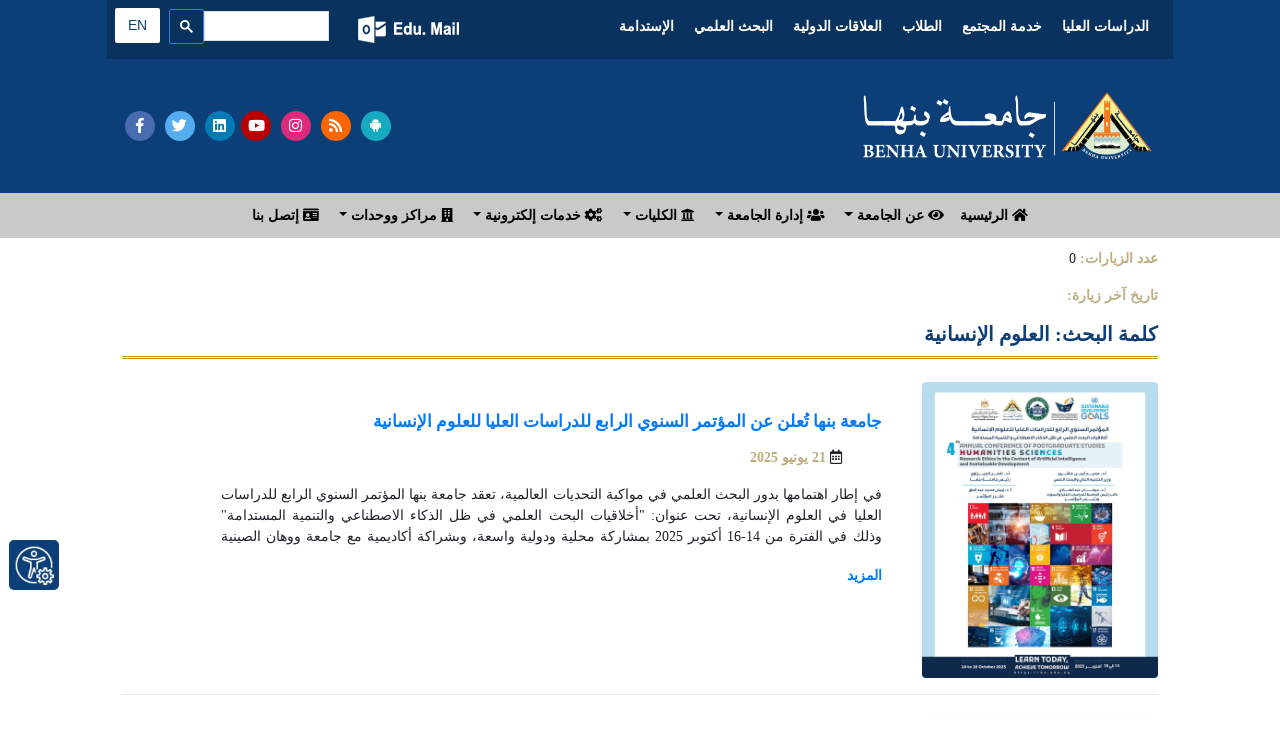

--- FILE ---
content_type: text/html; charset=utf-8
request_url: https://bu.edu.eg/portal/index.php?act=79&kw=33004-%EF%BF%BD%EF%BF%BD%EF%BF%BD%EF%BF%BD%EF%BF%BD%EF%BF%BD%EF%BF%BD%EF%BF%BD%EF%BF%BD%EF%BF%BD%EF%BF%BD%EF%BF%BD_%EF%BF%BD%EF%BF%BD%EF%BF%BD%EF%BF%BD%EF%BF%BD%EF%BF%BD%EF%BF%BD%EF%BF%BD%EF%BF%BD%EF%BF%BD%EF%BF%BD%EF%BF%BD%EF%BF%BD%EF%BF%BD%EF%BF%BD%EF%BF%BD%EF%BF%BD%EF%BF%BD
body_size: 10362
content:




<!DOCTYPE HTML PUBLIC "-//W3C//DTD HTML 4.01 Transitional//EN" "https://www.w3.org/TR/html4/loose.dtd">

<html xmlns="https://www.w3.org/1999/xhtml">

    <head>

<title>كلمات مفتاحية: العلوم الإنسانية</title>

<meta name="description" content="الموقع الرسمى لجامعة بنها">

<meta name="keywords" content="Benha, Benha University, Higher education, Faculties, Colleges, E-portal, University, Students, Research, Campus, Edu e-mail, ICTP, Digital library, E-learning

,بنها, جامعة بنها, التعليم العالي, الكليات, البوابة الإلكترونية, الطلاب, البريد الإلكتروني التعليمى, المجلس الأعلى للجامعات, المكتبة الرقمية, التعلم المفتوح, مركز تكنولوجيا المعلومات, نتائج الامتحانات, الجودة والاعتماد ,المستشفى الجامعى">

<meta http-equiv="Content-Type" content="text/html; charset=utf-8">

<link rel="alternate" type="application/rss+xml" title="Benha University" href="https://www.bu.edu.eg/Rss.xml">

<link rel="alternate" type="application/rss+xml" title="Benha University" href="https://bu.edu.eg/sitemap.xml" />

<meta name="y_key" content="fcc18e98f5e5578b" >

<meta name="robots" content="all, index, follow">

<meta name="revisit-after" content="1 days">

<meta name="author" content="البوابة الإلكترونية لجامعة بنها">

<meta name="contact" content="dev1@bu.edu.eg">

<meta name="copyright" content="جامعة بنها">

<meta name="distribution" content="global">

<meta name="generator" content="Dreamweaver">

<meta name="language" content="Arabic">

<meta name="reply-to" content="dev1@bu.edu.eg">

<meta property="og:logo" content="https://www.bu.edu.eg/logo150.png" size="150x150" />  

<meta property="og:logo" content="https://www.bu.edu.eg/logo250.png" size="250x250" />  

<meta property="og:logo" content="https://www.bu.edu.eg/logo500.png" size="500x500" />

<meta name="viewport" content="width=device-width, initial-scale=1">



<meta property="fb:app_id" content="468239029902521"/>

<meta property="og:url" content="https://bu.edu.eg/BUNews/" />

<meta property="og:type" content="article" />

<meta property="og:title" content="كلمات مفتاحية: العلوم الإنسانية" />

<meta property="og:description" content="" />

<meta property="og:image" content="https://staticfpu.bu.edu.eg/NewsImgs/1499688259.png" />



<meta name="twitter:card" content="summary">

<meta name="twitter:site" content="@BenhaUniveristy">

<meta name="twitter:creator" content="@BenhaUniveristy">

<meta name="twitter:title" content="كلمات مفتاحية: العلوم الإنسانية">

<meta name="twitter:description" content="">

<meta name="twitter:image" content="https://staticfpu.bu.edu.eg/NewsImgs/1499688259.png">



<link rel="shortcut icon" href="https://bu.edu.eg/b.ico" type="image/x-icon">



<!-- Start Css -->

<link href='https://fonts.googleapis.com/css?family=Cairo' rel='stylesheet'>

<link rel="stylesheet" href="https://staticfresp.bu.edu.eg/css/bootstrap.min.css">

<link rel="stylesheet" href="https://staticfresp.bu.edu.eg/css/CustomStyle.css">

<link rel="stylesheet" href="https://staticfresp.bu.edu.eg/css/StyleNews.css">

<link rel="stylesheet" href="https://use.fontawesome.com/releases/v5.8.1/css/all.css">

<link rel="stylesheet" href="https://staticfbi.bu.edu.eg/flogo/thum/css-sprites.css">

<!-- Gallery Style -->

<link rel="stylesheet" href="https://staticfresp.bu.edu.eg/css/lightgallery.min.css">

<link rel="stylesheet" href="https://staticfresp.bu.edu.eg/css/demo-gallery.css">

<!-- End CSS -->

<!-- Global site tag (gtag.js) - Google Analytics -->

<script async src="https://www.googletagmanager.com/gtag/js?id=UA-80109697-1"></script>



<script>

  window.dataLayer = window.dataLayer || [];

  function gtag(){dataLayer.push(arguments);}

  gtag("js", new Date());



  gtag("config", "UA-80109697-1");

</script>



</head>



<body>



    <div class="container-fluid">

        

<div class="row bgDark"> 

<!-- On Mobile 

<svg style="margin-bottom: -10%;margin-top: -5%;height: 300px;position: absolute;z-index: 9999;left: 0; width: 50%;" class="d-block d-lg-none">

    <line x2="0" style="stroke:rgb(0,0,0);stroke-width:10;left: 0;" y1="0" x1="190" y2="150"></line>

</svg>-->



<!-- Desktop 

<svg style="margin-bottom: -10%;margin-top: -5%;height: 300px;position: absolute;z-index: 9999;left: 0; width: 150px;" class="d-none d-lg-block">

<line x2="0" style="stroke:rgb(0,0,0);stroke-width:10;left: 0;" y1="0" x1="170" y2="270"></line>

</svg>-->

<!-- Start Logo & Search -->

<div class="col-md-1"></div>

<!-- Space Before -->

<div class="col-md-10"> 

  <!-- Header 1 -->

    <div class="row bgDarkT">

      <div class="flex-grow-1">

        <nav class="navbar navbar-expand-sm text-center"> 

          <!-- Links -->

          <ul class="navbar-nav pr-0 text-bold d-inline-block">

            <li class="nav-item d-inline-block mx-sm-0 mx-2"><a class="nav-link text-white" href="https://p-graduate.bu.edu.eg/" target="_blank" rel="noopener">الدراسات العليا</a></li> 

            <li class="nav-item d-inline-block mx-sm-0 mx-2"><a class="nav-link text-white" href="https://env.bu.edu.eg/" target="_blank" rel="noopener">خدمة المجتمع</a></li>  

            <li class="nav-item d-inline-block mx-sm-0 mx-2"><a class="nav-link text-white" href="https://stud.bu.edu.eg/" target="_blank" rel="noopener">الطلاب</a></li>  

            <li class="nav-item d-inline-block mx-sm-0 mx-2"><a class="nav-link text-white" href="https://iro.bu.edu.eg/" target="_blank" rel="noopener">العلاقات الدولية</a></li> 

            <li class="nav-item d-inline-block mx-sm-0 mx-2"><a class="nav-link text-white" href="https://bu.edu.eg/research" target="_blank" rel="noopener">البحث العلمي</a></li>
            <li class="nav-item d-inline-block mx-sm-0 mx-2"><a class="nav-link text-white" href="https://sdgs.bu.edu.eg/ar" target="_blank" rel="noopener"> الإستدامة </a></li>

          </ul>

        </nav>

      </div>



        <div class="my-2 py-2 mx-md-3 mx-0 d-inline-block"> 

          <a href="https://mail.office365.com/" target="_blank" rel="noopener" title="البريد الإلكتروني التعليمي" class="mail"></a> 

        </div>

        <script defer src="https://cse.google.com/cse.js?cx=1d006e8442685258d"></script>

<div class="gcse-search"></div>

        <span class="py-2 ml-2"><a href="https://bu.edu.eg/en" target="_blank" rel="noopener" title="اللغة الإنجليزية" class="btn langAr text-center">EN</a></span> 

        <!--<span class="py-2 ml-2"><a href="https://bu.edu.eg/fr" target="_blank" rel="noopener" title="اللغة الفرنسية" class="btn langFr text-center">FR</a></span> -->



    </div>

  <!-- Header 2 -->

  <!-- Normal -->
  <!--<a href="https://bu.edu.eg" title="جامعة بنها"><img src="https://staticfresp.bu.edu.eg/img/BU-Logo.png" alt="جامعة بنها" class="img-fluid"/> </a>-->
  <div class="row py-3"> 
    <div class="col-lg-8 col-sm-6 col-12 d-flex"> <a href="https://bu.edu.eg" title="جامعة بنها"><img src="https://bu.edu.eg/images/BU_LogoN.png" alt="جامعة بنها" class="img-fluid my-3" style="max-height: 70px;"/> </a> </div>
        <div class="col-lg-4 col-sm-6 col-12 d-flex align-items-center dir-left"> 
            <span class="pr-1"><a href="https://facebook.com/BenhaUniversity" target="_blank" rel="noopener" class="fab btn-social facebook fa-facebook-f text-center"></a></span> 
            <span class="pr-1"><a href="https://twitter.com/BenhaUniveristy" target="_blank" rel="noopener" class="fab btn-social twitter fa-twitter text-center"></a></span> 
            <span><a href="https://linkedin.com/school/benha-university" target="_blank" rel="noopener" class="fab btn-social linkedin fa-linkedin text-center"></a></span>  
            <span class="pr-1"><a href="https://youtube.com/BenhaUniversityOP" target="_blank" rel="noopener" class="fab btn-social youtube fa-youtube text-center"></a></span> 
            <span class="pr-1"><a href="https://instagram.com/benha_university" target="_blank" rel="noopener" class="fab btn-social instagram fa-instagram text-center"></a></span> 
            <span class="pr-1"><a href="https://bu.edu.eg/Rss.xml" target="_blank" rel="noopener" class="fas btn-social rss fa-rss text-center"></a></span> 
            <span class="pr-1"><a href="https://play.google.com/store/apps/details?id=eg.edu.bu.android" title="تطبيق جامعة بنها" target="_blank" rel="noopener" class="fab btn-social android fa-android text-center"></a></span> 
        </div>
    </div>
  </div>

  <!-- Winter 
  <div class="row">
    <div class="col-lg-8 col-sm-6 col-12 d-flex"> <a href="https://bu.edu.eg" title="جامعة بنها"><img src="https://bu.edu.eg/BlueImages/buLogoNY.png" alt="جامعة بنها" class="img-fluid"/> </a> </div>
      <div class="col-lg-4 col-sm-6 col-12 d-flex align-items-center dir-left"> 
          <span class="pr-1"><a href="https://facebook.com/BenhaUniversity" target="_blank" rel="noopener" class="fab btn-social facebook fa-facebook-f text-center"></a></span> 
          <span class="pr-1"><a href="https://twitter.com/BenhaUniveristy" target="_blank" rel="noopener" class="fab btn-social twitter fa-twitter text-center"></a></span> 
          <span><a href="https://linkedin.com/school/benha-university" target="_blank" rel="noopener" class="fab btn-social linkedin fa-linkedin text-center"></a></span>  
          <span class="pr-1"><a href="https://youtube.com/BenhaUniversityOP" target="_blank" rel="noopener" class="fab btn-social youtube fa-youtube text-center"></a></span> 
          <span class="pr-1"><a href="https://instagram.com/benha_university" target="_blank" rel="noopener" class="fab btn-social instagram fa-instagram text-center"></a></span> 
          <span class="pr-1"><a href="https://bu.edu.eg/Rss.xml" target="_blank" rel="noopener" class="fas btn-social rss fa-rss text-center"></a></span> 
          <span class="pr-1"><a href="https://play.google.com/store/apps/details?id=eg.edu.bu.android" title="تطبيق جامعة بنها" target="_blank" rel="noopener" class="fab btn-social android fa-android text-center"></a></span> 
      </div>
    </div>
  </div>-->

<div class="col-md-1"></div>

<!-- Space After --> 

<!-- End Logo & Search --> 

</div>


    </div>



    <!-- Start Menu -->

    <div class="container-fluid bgLight">

        <div class="row d-flex text-right menu-justify">

            
<nav class="navbar navbar-expand-lg navbar-light py-1 text-bold">

      <button class="navbar-toggler" type="button" data-toggle="collapse" data-target="#navbarSupportedContent" aria-controls="navbarSupportedContent" aria-expanded="false" aria-label="Toggle navigation"> <span class="navbar-toggler-icon"></span> </button>

      <div class="collapse navbar-collapse" id="navbarSupportedContent">

        <ul class="navbar-nav pr-0">

          <li class="nav-item"> <a href="https://bu.edu.eg" class="nav-link"> <i class="fa fa-home"></i> الرئيسية </a> </li>

          <li class="nav-item dropdown"> <a class="nav-link dropdown-toggle" href="#" id="navbarDropdown" role="button" data-toggle="dropdown" aria-haspopup="true" aria-expanded="false"> <i class="fa fa-eye"></i> عن الجامعة </a>

            <div class="dropdown-menu mega-menu" aria-labelledby="navbarDropdown">

              <div class="row">

                <div class="col-md-6">

                  <p class="p-2 mb-0"><strong> رؤية ورسالة الجامعة </strong></p> 
                  <div class="dropdown-divider"></div>

                  <h3 class="text-primary px-2 mb-0" style="float:right"><i class="far fa-eye"></i></h3>
                  <p class="pr-1 sf text-justify">أن تكون جامعة بنها نموذجا رائدا للجامعات المصرية في التعليم والبحث العلمي والحياة الجامعية والمجتمعية والوصول إلى العالمية في بعض المجالات... <a href="https://bu.edu.eg/univ_info/vission_mission.php">المزيد</a></p>

                  <h3 class="text-primary px-2 mb-0" style="float:right"><i class="fas fa-bullseye"></i></h3>
                  <p class="pr-1 sf text-justify"> تلتزم جامعة بنها بدورها في تنمية المجتمع من خلال توفير بيئة محفزة للتعليم والبحث العلمي وتقديم خدمة تعليمية متميزة بفرص متساوية للطلاب،وتعظيم الشراكة مع المجتمع المحلي والاقليمي في... <a href="https://bu.edu.eg/univ_info/vission_mission.php">المزيد</a></p>

                </div>

                <div class="col-md-3 pt-2">
                  <ul class="pt-2 pr-0">
                    <li class="p-1 my-2 borderli"><a href="https://bu.edu.eg/univ_info/president_word.php">كلمة رئيس الجامعة</a></li>
                    <li class="p-1 my-2 borderli"><a href="https://bu.edu.eg/univ_info/previous_president.php">رؤساء الجامعة</a></li>
                    <li class="p-1 my-2 borderli"><a href="https://bu.edu.eg/univ_info/about_univ.php">نبذة تاريخية</a></li>
                    <li class="p-1 my-2 borderli"><a href="https://bu.edu.eg/univ_info/facts.php">حقائق وأرقام</a></li>
                    <li class="p-1 my-2 borderli"><a href="https://bu.edu.eg/univ_admin/Organizational-Structure.php"> الهيكل التنظيمي </a></li>
                  </ul>
                </div>

                <div class="col-md-3 pt-2">
                  <ul class="pt-2 pr-0">
                    <li class="p-1 my-2 borderli"><a href="https://bu.edu.eg/univ_info/strategy_plan.php">الخطة الإستراتيجية </a></li>
                    <li class="p-1 my-2 borderli"><a href="https://bu.edu.eg/univ_info/Benha_University.php"> لماذا جامعة بنها </a></li>
                    <li class="p-1 my-2 borderli"><a href="https://bu.edu.eg/univ_info/BUProud_Graduates.php">نفتخر بخريجينا</a></li>
                    <li class="p-1 my-2 borderli"><a href="https://bu.edu.eg/univ_info/free_jobs.php">وظائف شاغرة</a></li>
                    <li class="p-1 my-2 borderli"><a href="https://bu.edu.eg/univ_info/BU_Visual_Identity_Brand_2024.php"> الهوية البصرية للجامعة </a></li>

                    <!--<li class="p-1 my-2 borderli"><a href="https://bu.edu.eg/univ_info/building.php">مبانى الجامعة</a></li>
                     <li class="p-1 my-2 borderli"><a href="https://bu.edu.eg/univ_info/photo_album.php">ألبوم الصور</a></li>
                    <li class="p-1 my-2 borderli"><a href="https://bu.edu.eg/portal/index.php?act=814">أعلام فى الجامعة</a></li>
                    <li class="p-1 my-2 borderli"><a href="https://staffclub.bu.edu.eg">نادي هيئة التدريس</a></li>-->
                  </ul>
                </div>
              </div>
            </div>

          </li>

          <li class="nav-item dropdown"> <a class="nav-link dropdown-toggle" href="#" id="navbarDropdown2" role="button" data-toggle="dropdown" aria-haspopup="true" aria-expanded="false"> <i class="fa fa-users"></i> إدارة الجامعة </a>
            <div class="dropdown-menu" aria-labelledby="navbarDropdown2">
              <ul>
                <li><a class="dropdown-item" href="https://bu.edu.eg/univ_info/president.php">رئيس الجامعة</a></li>
                <li class="dropdown-submenu"> <a class="dropdown-item" href="#"> المجالس </a>
                  <ul class="dropdown-menu">
                    <li class="dropdown-item mx-1 px-1"><a href="https://bu.edu.eg/univ_admin/univ_magls.php"> مجلس الجامعة </a></li>
                    <li class="dropdown-item mx-1 px-1"><a href="https://bu.edu.eg/univ_admin/affairs_magls.php">مجلس شئون الطلاب</a></li>
                    <li class="dropdown-item mx-1 px-1"><a href="https://bu.edu.eg/univ_admin/env_magls.php">مجلس خدمة المجتمع </a></li>
                    <li class="dropdown-item mx-1 px-1"><a href="https://bu.edu.eg/univ_admin/pg_magls.php">مجلس الدراسات العليا</a></li>
                  </ul>
                </li>

                <li><a class="dropdown-item" href="https://bu.edu.eg/univ_info/VicePresident.php">نواب رئيس الجامعة</a></li>
                <li><a class="dropdown-item" href="https://bu.edu.eg/univ_info/devAdvisior.php">المستشارين</a></li>
                <li><a class="dropdown-item" href="https://bu.edu.eg/univ_admin/univ_magles_deans.php">عمداء الكليات</a></li>
                <li><a class="dropdown-item" href="https://pmu.bu.edu.eg/">وحدة إدارة المشروعات</a></li>
                <li><a class="dropdown-item" href="https://bu.edu.eg/univ_info/dev_adm.php">مديرى المراكز الرئيسية</a></li>
                <li class="dropdown-submenu"> <a  class="dropdown-item" href="#"> إدارات الجامعة </a>
                  <ul class="dropdown-menu">
                    <li class="dropdown-item mx-1 px-1"><a href="https://bu.edu.eg/univ_admin/univ_president.php">قطاع رئيس الجامعة</a></li>
                    <li class="dropdown-item mx-1 px-1"><a href="https://stud.bu.edu.eg/index.php/department">قطاع شئون الطلاب</a></li>
                    <li class="dropdown-item mx-1 px-1"><a href="https://env.bu.edu.eg/index.php/departments">قطاع خدمة المجتمع</a></li>
                    <li class="dropdown-item mx-1 px-1"><a href="https://p-graduate.bu.edu.eg/index.php/organizational-structure">قطاع الدراسات العليا</a></li>
                    <li class="dropdown-item mx-1 px-1"><a href="https://bu.edu.eg/univ_admin/univ_aminalgam3a.php">قطاع أمين الجامعة</a></li>
                  </ul>
                </li>
                <li><a class="dropdown-item" href="https://bu.edu.eg/univ_info/Amin-co.php">أمناء الجامعة</a></li>
              </ul>
            </div>
          </li>

          <li class="nav-item dropdown"> <a class="nav-link dropdown-toggle" href="#" id="navbarDropdown3" role="button" data-toggle="dropdown" aria-haspopup="true" aria-expanded="false"> <i class="fa fa fa-university"></i> الكليات </a>
            <div class="dropdown-menu mega-menu" aria-labelledby="navbarDropdown3">
              <div class="row">
                <div class="col-md-4">
                  <p class="text-center py-2 mb-0 text-dblue"><i class="fa fa-building"></i><strong> الكليات العلمية </strong></p>
                  <div class="dropdown-divider"></div>
                  <ul class="pt-2 pr-1">
                    <li><span class="css-sprite-feng"></span><a href="https://feng.bu.edu.eg/" target="_blank" rel="noopener"> كلية الهندسة بشبرا </a></li>
                    <li><span class="css-sprite-bhit"></span> <a href="https://beng.bu.edu.eg/" target="_blank" rel="noopener"> كلية الهندسة ببنها </a></li>
                    <li><span class="css-sprite-fci"></span><a href="https://fci.bu.edu.eg/" target="_blank" rel="noopener">كلية الحاسبات والذكاء الإصطناعي </a></li>
                    <li><span class="css-sprite-fsci"></span><a href="https://fsci.bu.edu.eg/" target="_blank" rel="noopener"> كلية العلوم </a></li>
                    <li><span class="css-sprite-fagr"></span><a href="https://fagr.bu.edu.eg/" target="_blank" rel="noopener"> كلية الزراعة </a></li>
                    <li><span class="css-sprite-Fapa"></span><a href="https://fapa.bu.edu.eg/" target="_blank" rel="noopener">كلية الفنون التطبيقية </a></li>
                    <li><span class="css-sprite-fcom"></span><a href="https://comm.bu.edu.eg/" target="_blank" rel="noopener"> كلية التجارة </a></li>
                    <li><a href="http://wuhan.bu.edu.eg/" target="_blank" rel="noopener"> كلية بنها ووهان للدراسات العليا </a></li>
                  </ul>
                </div>

                <div class="col-md-4">
                  <p class="text-center py-2 mb-0 text-dblue"><i class="fa fa-building"></i><strong> الكليات الإنسانية</strong></p>
                  <div class="dropdown-divider"></div>
                  <ul class="pt-2 pr-1">
                    <li><span class="css-sprite-fedu"></span><a href="https://fedu.bu.edu.eg/" target="_blank" rel="noopener"> كلية التربية</a></li>
                    <li><span class="css-sprite-fedv"></span><a href="https://fsed.bu.edu.eg/" target="_blank" rel="noopener">كلية التربية النوعية</a></li>
                    <li><span class="css-sprite-fped"></span><a href="https://fphe.bu.edu.eg/" target="_blank" rel="noopener"> كلية  علوم الرياضة</a></li>
                    <li><span class="css-sprite-flaw"></span><a href="https://flaw.bu.edu.eg/" target="_blank" rel="noopener"> كلية الحقوق</a></li>
                    <li><span class="css-sprite-fart"></span><a href="https://fart.bu.edu.eg/" target="_blank" rel="noopener"> كلية الآداب</a></li>
                  </ul>
                </div>

                <div class="col-md-4">
                  <p class="text-center py-2 mb-0 text-dblue"><i class="fa fa-building"></i><strong> الكليات الصحية </strong></p>
                  <div class="dropdown-divider"></div>
                  <ul class="pt-2 pr-1">
                    <li><span class="css-sprite-fmed"></span><a href="https://fmed.bu.edu.eg/" target="_blank" rel="noopener"> كلية الطب البشري </a></li>
                    <li><span class="css-sprite-fvtm"></span><a href="https://fvtm.bu.edu.eg/" target="_blank" rel="noopener"> كلية الطب البيطري</a></li>
                    <li><span class="css-sprite-fnur"></span><a href="https://fnur.bu.edu.eg/" target="_blank" rel="noopener"> كلية التمريض</a></li>
                    <li><span class="css-sprite-fpt"></span><a href="https://fpt.bu.edu.eg/" target="_blank" rel="noopener"> كلية العلاج الطبيعي</a></li>
                  </ul>
                </div>
              </div>
            </div>

          </li>

          <li class="nav-item dropdown"> <a class="nav-link dropdown-toggle" href="#" id="navbarDropdown4" role="button" data-toggle="dropdown" aria-haspopup="true" aria-expanded="false"> <i class="fa fa-cogs"></i> خدمات إلكترونية </a>
            <div class="dropdown-menu" aria-labelledby="navbarDropdown4">
              <ul>
                <!--<li><a class="dropdown-item" href="https://bu.edu.eg/e-services/Staff.php"><i class="fas fa-user-tie"></i> أعضاء هيئة التدريس </a></li>
                <li><a class="dropdown-item" href="https://bu.edu.eg/e-services/Students.php"><i class="fas fa-user-friends"></i> الطلاب </a></li>
                <li><a class="dropdown-item" href="https://bu.edu.eg/e-services/Graduates.php"><i class="fas fa-graduation-cap"></i> الخريجين </a></li>
                <li><a class="dropdown-item" href="https://bu.edu.eg/e-services/post-graduate.php"><i class="fas fa-user-graduate"></i> الدراسات العليا</a></li>
                <li><a class="dropdown-item" href="https://bu.edu.eg/e-services/Administration.php"><i class="fas fa-users"></i> الإداريين </a></li>-->
                <li><a class="dropdown-item" href="https://bu.edu.eg/e-services"><i class="fa fa-cogs"></i> جميع الخدمات</a></li>
<hr />
                <li><a class="dropdown-item" href="https://bu.edu.eg/e-services/Applications.php"><i class="fas fa-mobile-alt"></i> انظمة وتطبيقات </a></li>
              </ul>
            </div>
          </li>

          <li class="nav-item dropdown"> <a class="nav-link dropdown-toggle" href="#" id="navbarDropdown6" role="button" data-toggle="dropdown" aria-haspopup="true" aria-expanded="false"> <i class="fa fa-building"></i> مراكز ووحدات </a>
            <div class="dropdown-menu mega-menu-2" aria-labelledby="navbarDropdown6"> <a class="dropdown-item text-right text-dblue" href="https://ictp.bu.edu.eg/"><strong>مشاريع تكنولوجيا المعلومات ICTP</strong></a>
              <div class="dropdown-divider"></div>
              <div class="row">
                <div class="col-lg-6 col-12">
                  <ul class="text-right pr-2 text-bold">
                    <li class="dropdown-item"><span class="css-sprite-Portal"></span><a href="https://portal.bu.edu.eg/" target="_blank" rel="noopener">البوابة الإلكترونية</a></li>
                    <li class="dropdown-item"><span class="css-sprite-mis"></span><a href="http://mis.bu.edu.eg/" target="_blank" rel="noopener">نظم المعلومات الإدارية </a></li>
                    <li class="dropdown-item"><span class="css-sprite-BELC"></span><a href="https://belc.bu.edu.eg/" target="_blank" rel="noopener"> التعليم الإلكتروني </a></li>
                    <li class="dropdown-item"><span class="css-sprite-library"></span><a href="https://dgtlib.bu.edu.eg/" target="_blank" rel="noopener"> المكتبة الرقمية </a></li>
                    <br />
                  </ul>
                </div>

                <div class="col-lg-6 col-12">
                  <ul class="text-right pr-2 text-bold">
                    <li class="dropdown-item"><span class="css-sprite-networks"></span><a href="https://networks.bu.edu.eg/" target="_blank" rel="noopener">الشبكة الرقمية </a></li>
                    <li class="dropdown-item"><span class="css-sprite-CUIT"></span><a href="https://cuit.bu.edu.eg/" target="_blank" rel="noopener">التدريب على تكنولوجيا المعلومات</a></li>
                    <!--<li class="dropdown-item"><span class="css-sprite-marketing"></span><a href="https://marketing.bu.edu.eg/" target="_blank" rel="noopener">التسويق </a></li>-->
                    <li class="dropdown-item"><span class="css-sprite-IT_Units"></span><a href="https://bu.edu.eg/ictp/IT-Units.php">وحدات تكنولوجيا المعلومات IT</a></li>

                    <br />
                  </ul>
                </div>
              </div>

              <!-- المراكز والوحدات-->
              <div class="row">
                <div class="col-lg-6 col-12">
                  <p class="py-2 mb-0  text-dblue"><i class="fa fa-building"></i><strong> المراكز </strong></p>
                  <ul class="text-right pr-2">

                    <li class="dropdown-divider"></li>
                    <li><a href="https://qaac.bu.edu.eg" target="_blank" rel="noopener"> ضمان الجودة والأعتماد </a></li>
                    <li><a href="https://iec.bu.edu.eg/" target="_blank" rel="noopener"> الإبتكار وريادة الأعمال</a></li>
                    <li><a href="https://tico.bu.edu.eg/" target="_blank" rel="noopener"> دعم الابتكار ونقل وتسويق التكنولوجيا (تايكو)</a></li>
                    <li><a href="https://dsasp.bu.edu.eg" target="_blank" rel="noopener"> القياس والتقويم</a></li>
                    <li><a href="https://itc.bu.edu.eg" target="_blank" rel="noopener"> تطوير نظم الحاسبات وتكنولوجيا المعلومات </a></li>
                    <li><a href="https://srf.bu.edu.eg" target="_blank" rel="noopener"> صندوق حساب البحوث العلمية </a></li>
                    <li><a href="https://irsc.bu.edu.eg" target="_blank" rel="noopener"> المعلومات والخدمات البحثية</a></li>
                    <li><a href="https://flpsc.bu.edu.eg" target="_blank" rel="noopener"> الخدمة العامة واللغات الأجنبية</a></li>
                    <li><a href="https://idc.bu.edu.eg" target="_blank" rel="noopener"> المعلومات والتوثيق ودعم إتخاذ القرار</a></li>
                    <li><a href="https://fldc.bu.edu.eg" target="_blank" rel="noopener"> تنمية قدرات أعضاء هيئة التدريس</a></li>
                    <li><a href="https://tcsc.bu.edu.eg" target="_blank" rel="noopener"> رعاية الموهوبين والمبدعين</a></li>

                    <!--<li><a href="https://olc.bu.edu.eg" target="_blank" rel="noopener"> التعليم المفتوح</a></li>
                    <li><a href="https://hrdc.bu.edu.eg" target="_blank" rel="noopener"> تنمية الموارد البشريه</a></li>-->
                  </ul>
                </div>

                <div class="col-lg-6 col-12">
                  <p class="py-2 mb-0 text-dblue"><i class="fa fa-building"></i><strong> الوحدات </strong></p>
                  <ul class="text-right pr-2">
                    <li class="dropdown-divider"></li>
                    <li><a href="https://spu.bu.edu.eg" target="_blank" rel="noopener"> الوحدة المركزية للتخطيط الإستراتيجى </a></li>
                    <li><a href="https://labs.bu.edu.eg" target="_blank" rel="noopener"> المعامل والاجهزة العلمية </a></li>
                    <li><a href="https://avawu.bu.edu.eg" target="_blank" rel="noopener">تمكين المرأة </a></li>
                    <li><a href="https://anti-corruption.bu.edu.eg" target="_blank" rel="noopener">النزاهة والشفافية</a></li>
                    <li><a href="https://dcmu.bu.edu.eg" target="_blank" rel="noopener"> الأزمات والكوارث </a></li>
                    <li><a href="https://pmu.bu.edu.eg" target="_blank" rel="noopener">وحدة إدارة المشروعات</a></li>
                    <!--<li><a href="https://nanotech.bu.edu.eg" target="_blank" rel="noopener">النانو تكنولوجي</a></li>-->
                    <br />

                    <p class="py-2 mb-0  text-dblue"><i class="fa fa-hospital"></i><strong><a href="https://bu.edu.eg/centers "> جميع المراكز والوحدات </a></strong></p>
                    <li class="dropdown-divider"></li>
                    <!--<li><a href="https://hospital.bu.edu.eg" target="_blank" rel="noopener">مستشفى بنها الجامعى </a></li>
                        <li><a href="https://opth.bu.edu.eg" target="_blank" rel="noopener">مستشفى الرمد</a></li>
                        <li><a href="https://ecdu.bu.edu.eg" target="_blank" rel="noopener">وحده الكشف المبكر للاورام</a></li>
                        <li><a href="https://tumo.bu.edu.eg" target="_blank" rel="noopener">مستشفى الأورام</a></li>
                        <li><a href="https://vmth.bu.edu.eg" target="_blank" rel="noopener">المستشفى البيطرى </a></li>-->
                  </ul>
                </div>
              </div>
            </div>
          </li>

          <li class="nav-item"> <a class="nav-link" href="https://bu.edu.eg/univ_info/contact.php"> <!--<i class="fa fa-envelope"></i>--><i class="fas fa-id-card"></i> إتصل بنا </a> </li>
          <!--<li class="nav-item"> <a style="color:#ea4335" class="nav-link" href="https://bu.edu.eg/covid19/"> <i class="fas fa-virus" ></i> الجامعة في مواجهة فيروس كورونا </a> </li>-->

        </ul>

      </div>

    </nav>






        </div>

    </div>

    <!-- End Menu -->



<!-- Content -->

<div class="container-fluid">

    <div class="row"> 

     <!--Start content -->

        <div class="col-lg-1"></div>

        <!-- Space Before -->



        <div class="col-lg-10 col-md-12 col-12 text-right">

        <p style="padding-top:10px"> <b class="gold">عدد الزيارات: </b>

                    <!-- * MySQL Query fail ..   -->0 

                    </p>

                    <p><b class="gold">تاريخ آخر زيارة: </b>  </p> 

            <!-- Start News -->

                <!-- Blog post -->

                <div class="text-justify newsContent">

                    <h1>كلمة البحث: العلوم الإنسانية</h1>

<div class="row">
    <div class="col-sm-3 col-12 mt-2"> 
        <img class="img-fluid rounded align-self-center d-block mx-auto" src="https://staticfpu.bu.edu.eg/NewsImgs/1750658936.jpg" alt="جامعة بنها تُعلن عن المؤتمر السنوي الرابع للدراسات العليا للعلوم الإنسانية"> 
    </div>
    <div class="col-sm-8 col-12">
        <div class="media-body text-justify pt-2">
        	<h4 class="media-heading text-justify"> <a href="https://bu.edu.eg/BUNews/28731" class="text-weight-strong">جامعة بنها تُعلن عن المؤتمر السنوي الرابع للدراسات العليا للعلوم الإنسانية</a> </h4>
			<!-- Meta details mobile -->
			<ul class="list-inline">
				<li><i class="far fa-calendar-alt d-lg-inline-block"></i> <span> 21 يونيو 2025 </span></li>
			</ul>
        	<div id="summary">
				<!-- Need Random (id , href , aria-controls) collapseSummary -->
				<p class="collapse" id="news-28731" class="text-justify">
					في إطار اهتمامها بدور البحث العلمي في مواكبة التحديات العالمية، تعقد جامعة بنها المؤتمر السنوي الرابع للدراسات العليا في العلوم الإنسانية، تحت عنوان: "أخلاقيات البحث العلمي في ظل الذكاء الاصطناعي والتنمية المستدامة" وذلك في الفترة من 14-16  أكتوبر 2025
بمشاركة محلية ودولية واسعة، وبشراكة أكاديمية مع جامعة ووهان الصينية التي ستنظم مؤتمرًا قانونيًا تحت مظلة مؤتمر العلوم الانسانية يتناول الجانب القانوني في ظل الذكاء الاصطناعي والتنمية المستدامة.
  </br>
				</p>
				<span class="collapsed more" data-toggle="collapse" aria-expanded="false" aria-controls="news-28731" href="#news-28731"><a href="#news-28731"></a></span>
            </div>
        </div>
    </div>
</div>
<!-- Breake -->
<hr/>
			

<div class="row">
    <div class="col-sm-3 col-12 mt-2"> 
        <img class="img-fluid rounded align-self-center d-block mx-auto" src="https://staticfpu.bu.edu.eg/NewsImgs/1725431161.jpg" alt="أكتوبر القادم .. انطلاق المؤتمر السنوي الثالث للدراسات العليا في العلوم الإنسانية بجامعة بنها "> 
    </div>
    <div class="col-sm-8 col-12">
        <div class="media-body text-justify pt-2">
        	<h4 class="media-heading text-justify"> <a href="https://bu.edu.eg/BUNews/27500" class="text-weight-strong">أكتوبر القادم .. انطلاق المؤتمر السنوي الثالث للدراسات العليا في العلوم الإنسانية بجامعة بنها </a> </h4>
			<!-- Meta details mobile -->
			<ul class="list-inline">
				<li><i class="far fa-calendar-alt d-lg-inline-block"></i> <span> 4 سبتمبر 2024 </span></li>
			</ul>
        	<div id="summary">
				<!-- Need Random (id , href , aria-controls) collapseSummary -->
				<p class="collapse" id="news-27500" class="text-justify">
					ينظم قطاع الدراسات العليا والبحوث بجامعة بنها المؤتمر السنوي الثالث لطلاب الدراسات العليا في مجال العلوم الإنسانية في الفترة من 23 إلي 24 أكتوبر 2024 بمشاركة عدد من طلاب الدراسات العليا من داخل الجامعة وخارجها وعدد من المتحدثين المتخصصين في مجال العلوم الإنسانية.
  </br>
				</p>
				<span class="collapsed more" data-toggle="collapse" aria-expanded="false" aria-controls="news-27500" href="#news-27500"><a href="#news-27500"></a></span>
            </div>
        </div>
    </div>
</div>
<!-- Breake -->
<hr/>
			

<div class="row">
    <div class="col-sm-3 col-12 mt-2"> 
        <img class="img-fluid rounded align-self-center d-block mx-auto" src="https://staticfpu.bu.edu.eg/NewsImgs/1706079717.jpg" alt="20 إبريل القادم .. مجلة جامعة بنها للعلوم الإنسانية تنظم مؤتمر علمي عن " مستقبل التراث بين الرؤى والتحديات" "> 
    </div>
    <div class="col-sm-8 col-12">
        <div class="media-body text-justify pt-2">
        	<h4 class="media-heading text-justify"> <a href="https://bu.edu.eg/BUNews/26954" class="text-weight-strong">20 إبريل القادم .. مجلة جامعة بنها للعلوم الإنسانية تنظم مؤتمر علمي عن " مستقبل التراث بين الرؤى والتحديات" </a> </h4>
			<!-- Meta details mobile -->
			<ul class="list-inline">
				<li><i class="far fa-calendar-alt d-lg-inline-block"></i> <span> 24 يناير 2024 </span></li>
			</ul>
        	<div id="summary">
				<!-- Need Random (id , href , aria-controls) collapseSummary -->
				<p class="collapse" id="news-26954" class="text-justify">
					تنظم مجلة جامعة بنها للعلوم الإنسانية مؤتمرها العلمي عن " مستقبل التراث بين الرؤى والتحديات " ، برعاية الدكتور أيمن عاشور وزير التعليم العالي والبحث العلمي ، والدكتور ناصر الجيزاوي رئيس الجامعة وذلك فى الفترة من 20 إلى 21 إبريل القادم .
  </br>
				</p>
				<span class="collapsed more" data-toggle="collapse" aria-expanded="false" aria-controls="news-26954" href="#news-26954"><a href="#news-26954"></a></span>
            </div>
        </div>
    </div>
</div>
<!-- Breake -->
<hr/>
			

<div class="row">
    <div class="col-sm-3 col-12 mt-2"> 
        <img class="img-fluid rounded align-self-center d-block mx-auto" src="https://staticfpu.bu.edu.eg/NewsImgs/1697618569.jpg" alt="جامعة بنها تعلن توصيات المؤتمر السنوي الثاني للدراسات العليا فى العلوم الإنسانية "> 
    </div>
    <div class="col-sm-8 col-12">
        <div class="media-body text-justify pt-2">
        	<h4 class="media-heading text-justify"> <a href="https://bu.edu.eg/BUNews/26737" class="text-weight-strong">جامعة بنها تعلن توصيات المؤتمر السنوي الثاني للدراسات العليا فى العلوم الإنسانية </a> </h4>
			<!-- Meta details mobile -->
			<ul class="list-inline">
				<li><i class="far fa-calendar-alt d-lg-inline-block"></i> <span> 18 أكتوبر 2023 </span></li>
			</ul>
        	<div id="summary">
				<!-- Need Random (id , href , aria-controls) collapseSummary -->
				<p class="collapse" id="news-26737" class="text-justify">
					أوصى المشاركون فى فعاليات المؤتمر الثاني  لطلاب الدراسات العليا في العلوم الإنسانية والذي نظمه قطاع الدراسات العليا والبحوث بجامعة بنها، برعاية وحضور الدكتور ناصر الجيزاوي رئيس جامعة بنها ، والدكتور تامر سمير نائب رئيس الجامعة لشئون التعليم والطلاب ، والدكتور السيد فودة نائب رئيس الجامعة لشئون خدمة المجتمع وتنمية البيئة ، والدكتورة إيمان عبد الحق عميدة كلية التربية السابق ومقرر المؤتمر ، عدداً من التوصيات فى محاور المؤتمر.
  </br>
				</p>
				<span class="collapsed more" data-toggle="collapse" aria-expanded="false" aria-controls="news-26737" href="#news-26737"><a href="#news-26737"></a></span>
            </div>
        </div>
    </div>
</div>
<!-- Breake -->
<hr/>
			

<div class="row">
    <div class="col-sm-3 col-12 mt-2"> 
        <img class="img-fluid rounded align-self-center d-block mx-auto" src="https://staticfpu.bu.edu.eg/NewsImgs/1697619401.jpg" alt="على هامش المؤتمر الثاني للدراسات العليا فى العلوم الإنسانية : رئيس جامعة بنها يفتتح معرض للمشروعات الطلابية "> 
    </div>
    <div class="col-sm-8 col-12">
        <div class="media-body text-justify pt-2">
        	<h4 class="media-heading text-justify"> <a href="https://bu.edu.eg/BUNews/26740" class="text-weight-strong">على هامش المؤتمر الثاني للدراسات العليا فى العلوم الإنسانية : رئيس جامعة بنها يفتتح معرض للمشروعات الطلابية </a> </h4>
			<!-- Meta details mobile -->
			<ul class="list-inline">
				<li><i class="far fa-calendar-alt d-lg-inline-block"></i> <span> 18 أكتوبر 2023 </span></li>
			</ul>
        	<div id="summary">
				<!-- Need Random (id , href , aria-controls) collapseSummary -->
				<p class="collapse" id="news-26740" class="text-justify">
					افتتح الدكتور ناصر الجيزاوى رئيس جامعة بنها ، والدكتور تامر سمير نائب رئيس الجامعة لشئون التعليم والطلاب معرضا لمشروعات الطلاب الخاصة بالعلوم الإنسانية والذى عقد على هامش المؤتمر الثاني للدراسات العليا فى العلوم الإنسانية بجامعة بنها.
  </br>
				</p>
				<span class="collapsed more" data-toggle="collapse" aria-expanded="false" aria-controls="news-26740" href="#news-26740"><a href="#news-26740"></a></span>
            </div>
        </div>
    </div>
</div>
<!-- Breake -->
<hr/>
			

<div class="row">
    <div class="col-sm-3 col-12 mt-2"> 
        <img class="img-fluid rounded align-self-center d-block mx-auto" src="https://staticfpu.bu.edu.eg/NewsImgs/1685867477.png" alt="في نسخته الثانية .. جامعة بنها تنظم المؤتمر السنوي الثاني للدراسات العليا في العلوم الإنسانية"> 
    </div>
    <div class="col-sm-8 col-12">
        <div class="media-body text-justify pt-2">
        	<h4 class="media-heading text-justify"> <a href="https://bu.edu.eg/BUNews/26446" class="text-weight-strong">في نسخته الثانية .. جامعة بنها تنظم المؤتمر السنوي الثاني للدراسات العليا في العلوم الإنسانية</a> </h4>
			<!-- Meta details mobile -->
			<ul class="list-inline">
				<li><i class="far fa-calendar-alt d-lg-inline-block"></i> <span> 4 يونيو 2023 </span></li>
			</ul>
        	<div id="summary">
				<!-- Need Random (id , href , aria-controls) collapseSummary -->
				<p class="collapse" id="news-26446" class="text-justify">
					 يعلن الدكتور ناصر الجيزاوي نائب رئيس جامعة بنها لشئون الدراسات العليا والبحوث، أن قطاع الدراسات العليا والبحوث بالجامعة تحت رعاية الدكتور/ جمال سوسة رئيس الجامعة، سينظم المؤتمر السنوي الثاني لطلاب الدراسات العليا في مجال العلوم الإنسانية في الفترة من 18 الى 19 اكتوبر 2023 بمشاركه عدد من طلاب الدراسات العليا من داخل الجامعة وخارجها وعدد من المتحدثين المتخصصين في مجال العلوم الإنساني.
  </br>
				</p>
				<span class="collapsed more" data-toggle="collapse" aria-expanded="false" aria-controls="news-26446" href="#news-26446"><a href="#news-26446"></a></span>
            </div>
        </div>
    </div>
</div>
<!-- Breake -->
<hr/>
			

<div class="row">
    <div class="col-sm-3 col-12 mt-2"> 
        <img class="img-fluid rounded align-self-center d-block mx-auto" src="https://staticfpu.bu.edu.eg/NewsImgs/1666594870.jpg" alt="توصيات المؤتمر السنوي الأول للدراسات العليا للعلوم الإنسانية بجامعة بنها"> 
    </div>
    <div class="col-sm-8 col-12">
        <div class="media-body text-justify pt-2">
        	<h4 class="media-heading text-justify"> <a href="https://bu.edu.eg/BUNews/26101" class="text-weight-strong">توصيات المؤتمر السنوي الأول للدراسات العليا للعلوم الإنسانية بجامعة بنها</a> </h4>
			<!-- Meta details mobile -->
			<ul class="list-inline">
				<li><i class="far fa-calendar-alt d-lg-inline-block"></i> <span> 24 أكتوبر 2022 </span></li>
			</ul>
        	<div id="summary">
				<!-- Need Random (id , href , aria-controls) collapseSummary -->
				<p class="collapse" id="news-26101" class="text-justify">
					أوصى المشاركون فى فعاليات المؤتمر الأول لطلاب الدراسات العليا في العلوم الإنسانية والذي نظمه قطاع الدراسات العليا والبحوث بجامعة بنها، برعاية وحضور الدكتور جمال سوسه رئيس جامعة بنها ، والدكتور ناصر الجيزاوي نائب رئيس الجامعة لشئون الدراسات العليا والبحوث ، والدكتور تامر سمير نائب رئيس الجامعة لشئون التعليم والطلاب عددا من التوصيات فى محاور المؤتمر وهى :

  </br>
				</p>
				<span class="collapsed more" data-toggle="collapse" aria-expanded="false" aria-controls="news-26101" href="#news-26101"><a href="#news-26101"></a></span>
            </div>
        </div>
    </div>
</div>
<!-- Breake -->
<hr/>
			

<div class="row">
    <div class="col-sm-3 col-12 mt-2"> 
        <img class="img-fluid rounded align-self-center d-block mx-auto" src="https://staticfpu.bu.edu.eg/NewsImgs/1656919017.jpg" alt="جامعة بنها تنظم المؤتمر السنوي الأول لطلاب الدراسات العليا في مجال العلوم الإنسانية"> 
    </div>
    <div class="col-sm-8 col-12">
        <div class="media-body text-justify pt-2">
        	<h4 class="media-heading text-justify"> <a href="https://bu.edu.eg/BUNews/25983" class="text-weight-strong">جامعة بنها تنظم المؤتمر السنوي الأول لطلاب الدراسات العليا في مجال العلوم الإنسانية</a> </h4>
			<!-- Meta details mobile -->
			<ul class="list-inline">
				<li><i class="far fa-calendar-alt d-lg-inline-block"></i> <span> 4 يوليو 2022 </span></li>
			</ul>
        	<div id="summary">
				<!-- Need Random (id , href , aria-controls) collapseSummary -->
				<p class="collapse" id="news-25983" class="text-justify">
					 أعلن الدكتور جمال سوسه رئيس جامعة بنها أن قطاع الدراسات العليا والبحوث بالجامعة سوف ينظم المؤتمر السنوي الأول لطلاب الدراسات العليا في مجال العلوم الإنسانية في الفترة من ١٩ - ٢٠ أكتوبر المقبل بمشاركة عدد من طلاب الدراسات العليا من داخل الجامعة وخارجها وعدد من المتحدثين المتخصصين في المجالات المختلفة للعلوم الانسانية.  </br>
				</p>
				<span class="collapsed more" data-toggle="collapse" aria-expanded="false" aria-controls="news-25983" href="#news-25983"><a href="#news-25983"></a></span>
            </div>
        </div>
    </div>
</div>
<!-- Breake -->
<hr/>
			

<div class="row">
    <div class="col-sm-3 col-12 mt-2"> 
        <img class="img-fluid rounded align-self-center d-block mx-auto" src="https://staticfpu.bu.edu.eg/NewsImgs/1654081694.jpg" alt="في مجال العلوم الإنسانية جامعة بنها تنظم المؤتمر السنوي الاول لطلاب الدراسات العليا "> 
    </div>
    <div class="col-sm-8 col-12">
        <div class="media-body text-justify pt-2">
        	<h4 class="media-heading text-justify"> <a href="https://bu.edu.eg/BUNews/25905" class="text-weight-strong">في مجال العلوم الإنسانية جامعة بنها تنظم المؤتمر السنوي الاول لطلاب الدراسات العليا </a> </h4>
			<!-- Meta details mobile -->
			<ul class="list-inline">
				<li><i class="far fa-calendar-alt d-lg-inline-block"></i> <span> 1 يونيو 2022 </span></li>
			</ul>
        	<div id="summary">
				<!-- Need Random (id , href , aria-controls) collapseSummary -->
				<p class="collapse" id="news-25905" class="text-justify">
					أعلن الدكتور ناصر الجيزاوي نائب رئيس جامعة بنها لشئون الدراسات العليا والبحوث ورئيس المؤتمر، أن قطاع الدراسات العليا والبحوث بالجامعة تحت رعاية الدكتور/ جمال سوسة رئيس الجامعة، سينظم المؤتمر السنوي الاول لطلاب الدراسات العليا في مجال العلوم الإنسانية في الفترة من 19 الى 20 أكتوبر 2022 بمشاركه عدد من طلاب الدراسات العليا من داخل الجامعة وخارجها وعدد من المتحدثين المتخصصين في مجال العلوم الإنسانية.  <br />

وقال الدكتور ناصر الجيزاوي أن المؤتمر يناقش عدد من المحاور هي العلوم التجارية والاقتصادية والعلوم القانونية وعلوم ذوي الهمم والاحتياجات الخاصة، والعلوم التربوية والنفسية والاجتماعية، الدراسات الأدبية واللغوية، علوم التربية الرياضية، ودور التكنولوجيا في تطوير العلوم الإنسانية، وعلوم الفنون وعلوم تكنولوجيا التصاميم  </br>
				</p>
				<span class="collapsed more" data-toggle="collapse" aria-expanded="false" aria-controls="news-25905" href="#news-25905"><a href="#news-25905"></a></span>
            </div>
        </div>
    </div>
</div>
<!-- Breake -->
<hr/>
			

<div class="row">
    <div class="col-sm-3 col-12 mt-2"> 
        <img class="img-fluid rounded align-self-center d-block mx-auto" src="https://staticfpu.bu.edu.eg/NewsImgs/1499688259.png" alt=" مشروعات  للحفاظ التراث الثقافي المصري ممولة من صندوق نيوتن مشرفة"> 
    </div>
    <div class="col-sm-8 col-12">
        <div class="media-body text-justify pt-2">
        	<h4 class="media-heading text-justify"> <a href="https://bu.edu.eg/BUNews/21038" class="text-weight-strong"> مشروعات  للحفاظ التراث الثقافي المصري ممولة من صندوق نيوتن مشرفة</a> </h4>
			<!-- Meta details mobile -->
			<ul class="list-inline">
				<li><i class="far fa-calendar-alt d-lg-inline-block"></i> <span> 10 يوليو 2017 </span></li>
			</ul>
        	<div id="summary">
				<!-- Need Random (id , href , aria-controls) collapseSummary -->
				<p class="collapse" id="news-21038" class="text-justify">
					يعلن مجلس بحوث الآداب والعلوم الإنسانية بالمملكة المتحدة وصندوق العلوم والتنمية التكنولوجية بمصر عن فرصة للتعاون الدولي بين البلدين من خلال مشروعات لتمويل التنيمية والتراث الثقافي في مصر، ممولة من صندوق نيوتن مشرفة، بمبلغ 350.000  جنيه استرليني، ولمدة 3 سنوات، للمشروع الواحد، وتهدف المنحة المقدمة مواجهة التحديات التي تواجة التراث الثقافي المصري من أجل الحفاظ عليه. <br />
مع العلم بأن وأخر موعد للتقدم من الجانب البريطاني يوم الثلاثاء الموافق 2017/09/05، أما من الجانب المصري فسوف يكون يوم السبت الموافق 2017/09/09
  </br>
				</p>
				<span class="collapsed more" data-toggle="collapse" aria-expanded="false" aria-controls="news-21038" href="#news-21038"><a href="#news-21038"></a></span>
            </div>
        </div>
    </div>
</div>
<!-- Breake -->
<hr/>
			
                </div>

                <!-- End Blog post -->

            <!-- End News -->

        </div>

        <div class="col-lg-1"></div>

        <!-- Space After --> 

     <!-- End Content --> 

    </div>

</div>



<!-- End Content -->



    <!-- Start Footer -->

    <div class="container-fluid bgDark pt-2 mt-3" style="border-top: 5px solid goldenrod;">

        

<div class="row footers d-print-none">

  <a href="#" class="back-to-top" style="display: none;"><i class="fas fa-arrow-up"></i></a>

    <div class="col-12">

      <div class="row pt-3">

        <div class="col-lg-2 col-12 text-center">

          <a href="https://www.presidency.eg/AR/"> <img src="https://staticfresp.bu.edu.eg/img/ARE.png" class="img-fluid m-auto" style="max-height:90px" alt="الموقع الرسمي لرئاسة جمهوريـــــة مصـــــــــــر العربية" title="الموقع الرسمي لرئاسة الجمهورية"></a>

          <span style="border-left:2px solid gray;float: left;height: 130px;" class="d-none d-md-block"> </span>

          <p><a href="https://www.presidency.eg/AR/" class="text-white pb-2"> الموقع الرسمي لرئاسة <br /> الجمهورية </a></p>

        </div>

                <div class="col-lg-3 col-6">

        <h4 class="text-right">روابط تهمك </h4>

        <ul class="text-white pr-3">
          <li><a href="https://bedaya.eg" target="_blank"> شركة بداية </a></li>
          <li><a href="https://bnu.edu.eg" target="_blank"> جامعة بنها الأهلية </a></li>
          <li><a href="https://bu.edu.eg/univ_info/BU_Digital_Editions.php">   إصدارات رقمية </a></li>
          <li><a href="https://bu.edu.eg/univ_info/Multimedia.php"> الوسائط المتعددة  </a></li>
          <li><a href="https://bu.edu.eg/BU_Surveys.php">  إستبيانات </a></li>
          <li><a href="https://bu.edu.eg/survey.php">  رأيك يهمنا  </a></li>
          <!--<li><a href="https://bu.edu.eg/faculty/buildings_bu.php">  تطور الإنشاءات  </a></li>-->
          
        </ul>

      </div>

        <div class="col-lg-2 col-6">

          <h4 class="text-right"> &nbsp; </h4>

          <ul class="text-white pr-3">
            <li><a href="https://digital.gov.eg/"> مصر رقمية </a></li>
            <li><a href="https://bu.edu.eg/Egypt_2030.php">رؤية مصر 2030</a></li>
            <li><a href="https://bu.edu.eg/univ_info/Academic_Calendar.php">  الأجندة الأكاديمية </a></li>
            <li><a href="https://portal.bu.edu.eg/page/Organizational_Chart/view">فريق العمل </a></li>
            <li><a href="https://bu.edu.eg/News/Site_Map.php"> خريطة الموقع </a></li>
            <li><a href="https://bu.edu.eg/Graduate/Links.php"> روابط خارجية </a></li>
          </ul>

        </div>

        <div class="col-lg-3 col-6">

          <h4 class="text-right"> أنشطة أكاديمية وإجتماعية </h4>

          <ul class="text-white pr-3">
            <li><a href="https://bu.edu.eg/CRC_Bulletin.php"> مؤتمرات وورش عمل وندوات  </a></li>
            <li><a href="https://bu.edu.eg/univ_info/Arts_Culture.php"> أنشطة ثقافية وفنية</a></li>
            <li><a href="https://bu.edu.eg/univ_info/International_Competitions.php"> مسابقات دولية</a></li>
            <li><a href="https://bu.edu.eg/univ_info/International_Patents&Awards.php"> جوائز وبراءات إختراع</a></li>
            <li><a href="https://anti-corruption.bu.edu.eg/"> النزاهة والشفافية </a></li>
            <li><a href="https://avawu.bu.edu.eg/"> تمكين المرأة </a></li>
          </ul>

        </div>

        <div class="col-lg-2 col-6">

          <h4 class="text-right mr-md-5 mr-0"> عدد الزوار </h4>

          <a href="https://s09.flagcounter.com/more/EyL"> <img src="https://s09.flagcounter.com/count/EyL/bg_FFFFFF/txt_0C3F77/border_FFFFFF/columns_2/maxflags_12/viewers_0/labels_1/pageviews_1/" alt="free counters" width="150" height="100" border="0" style="display:block; margin:auto" class="img-fluid"/></a> </div>

      </div>

    </div>

</div>

<hr />

<div class="row">

  <div class="col text-center">

    <div class="row">

      <div class="col-sm-4"></div>

      <div class="col-sm-4"><a href="https://bu.edu.eg/univ_info/ISO2015_9001.php"> <img src="https://staticfresp.bu.edu.eg/img/ISO.png" class="img-fluid mx-auto d-block" alt="شهادة الأيزو 2015/9001"></a></div>

      <div class="col-sm-4"></div>

    </div>

    <p class="text-center text-white"> <a href="https://bu.edu.eg/policy.php"> الشروط والأحكام </a> <!--| <a href="https://bu.edu.eg/univ_info/Disclaimer.php">إخلاء المسئولية</a>--> | <a href="https://bu.edu.eg/eparticipation.php"> المشاركة الإلكترونية </a> | <a href="https://bu.edu.eg/FAQ.php"> الأسئلة الشائعة </a><br  class="mb-0"/>

    جامعة بنها © 2011-2020  <br class="d-block d-md-none"/>

    تصميم وتطوير البوابة الإلكترونية بجامعة بنها </p>

  </div>

</div>

	
    </div>

    <!-- End Footer  --> 





<!-- Start JS --> 

<!-- Start JS temp--> 
    <script src='https://staticfresp.bu.edu.eg/js/jquery.min.js'></script> 
    <!--<script src="https://code.jquery.com/jquery-3.3.1.slim.min.js"></script>-->
    <script src="https://staticfresp.bu.edu.eg/js/bootstrap.min.js"></script> 
    <script src="https://kit.fontawesome.com/20c858c68a.js"></script>
<!-- End JS --> 
    <!-- lightGallery JS -->
    <script type="text/javascript">
        $(document).ready(function(){
            $('#lightgallery').lightGallery();
    });
    </script>
    
<script>
filterSelection("all")
function filterSelection(c) {
  var x, i;
  x = document.getElementsByClassName("filterDiv");
  if (c == "all") c = "";
  for (i = 0; i < x.length; i++) {
    w3RemoveClass(x[i], "show");
    if (x[i].className.indexOf(c) > -1) w3AddClass(x[i], "show");
  }
}

function w3AddClass(element, name) {
  var i, arr1, arr2;
  arr1 = element.className.split(" ");
  arr2 = name.split(" ");
  for (i = 0; i < arr2.length; i++) {
    if (arr1.indexOf(arr2[i]) == -1) {element.className += " " + arr2[i];}
  }
}

function w3RemoveClass(element, name) {
  var i, arr1, arr2;
  arr1 = element.className.split(" ");
  arr2 = name.split(" ");
  for (i = 0; i < arr2.length; i++) {
    while (arr1.indexOf(arr2[i]) > -1) {
      arr1.splice(arr1.indexOf(arr2[i]), 1);     
    }
  }
  element.className = arr1.join(" ");
}

// Add active class to the current button (highlight it)
var btnContainer = document.getElementById("myBtnContainer");
var btns = btnContainer.getElementsByClassName("btn");
for (var i = 0; i < btns.length; i++) {
  btns[i].addEventListener("click", function(){
    var current = document.getElementsByClassName("active");
    current[0].className = current[0].className.replace(" active", "");
    this.className += " active";
  });
}
</script>
    
    <script src="https://staticfresp.bu.edu.eg/js/lightgallery-all.min.js"></script>

    <script src="../Responsive/js/glightbox/js/glightbox.min.js"></script>
    <script src="../Responsive/js/imagesloaded/imagesloaded.pkgd.min.js"></script>
    <script src="../Responsive/js/isotope-layout/isotope.pkgd.min.js"></script>
    <!-- End lightGallery JS -->   

<!-- Sign Language widget script -->
<!-- you can remove the above if you already included JQuery and cookie plugin in the website -->
<script src="https://cdn.mindrocketsapis.com/client/Latest/toolkit.js" > </script>
<script src="https://cdn.mindrocketsapis.com/client/Latest/mrmegapack.bundle.js" > </script>
<script src="https://cdn.mindrocketsapis.com/client/MRUAP/BenhaUni/integrator-uap.js" > </script>
<!-- you can remove toolkit.js above if you already integrated sign language script before -->
<!-- End Sign Language widget script -->

    <!-- lightGallery JS -->

    <script type="text/javascript">

        $(document).ready(function(){

            $('#lightgallery').lightGallery();

    });

    </script>

    <script src="https://staticfresp.bu.edu.eg/js/lightgallery-all.min.js"></script>

    <!-- End lightGallery JS -->   

    <script>

        $(document).ready(function(){



            $(".filter-button").click(function(){

                var value = $(this).attr('data-filter');

                

                if(value == "all")

                {

                    //$('.filter').removeClass('hidden');

                    $('.filter').show('1000');

                }

                else

                {

        //            $('.filter[filter-item="'+value+'"]').removeClass('hidden');

        //            $(".filter").not('.filter[filter-item="'+value+'"]').addClass('hidden');

                    $(".filter").not('.'+value).hide('3000');

                    $('.filter').filter('.'+value).show('3000');

                    

                }

            });

            

            if ($(".filter-button").removeClass("active")) {

        $(this).removeClass("active");

        }

        $(this).addClass("active");



        });

    </script>

</body>

</html>

